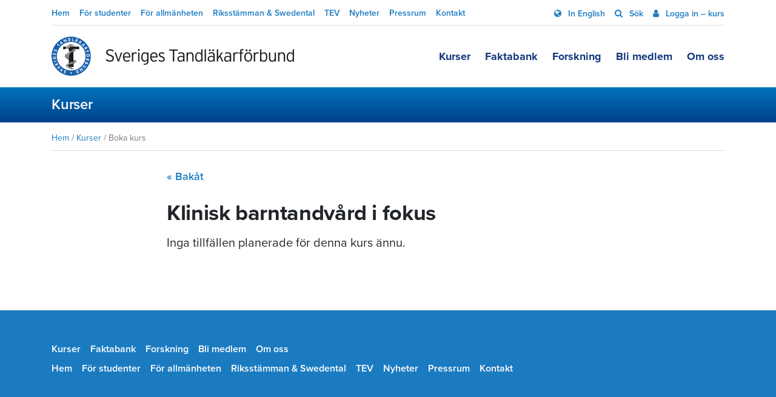

--- FILE ---
content_type: text/html; charset=UTF-8
request_url: https://tandlakarforbundet.se/kurs/klinisk-barntandvard-i-fokus__566562/book/?eid=2070854&eduadmin-subject=323&_=1721781080
body_size: 9954
content:
<!doctype html>
<html lang="sv-SE">
  <head>
  <meta charset="utf-8">
  <meta http-equiv="x-ua-compatible" content="ie=edge">
  <meta name="viewport" content="width=device-width, initial-scale=1, shrink-to-fit=no">
  <link rel="preconnect" href="https://fonts.googleapis.com">
  <link rel="preconnect" href="https://fonts.gstatic.com" crossorigin>
      <link href="https://fonts.googleapis.com/css2?family=Kalam:wght@700&display=swap" rel="stylesheet">
    <link rel="stylesheet" href="https://use.typekit.net/ipa5ltx.css">
  <script src="https://tandlakarforbundet.lime-forms.com/js/ce/latest"></script>
  <meta name='robots' content='index, follow, max-image-preview:large, max-snippet:-1, max-video-preview:-1' />
	<style>img:is([sizes="auto" i], [sizes^="auto," i]) { contain-intrinsic-size: 3000px 1500px }</style>
	    <link rel="apple-touch-icon" sizes="180x180" href="https://tandlakarforbundet.se/app/themes/sage/dist/images/tandlakarforbundet_favicons/apple-touch-icon_69bc2b7d.png">
    <link rel="icon" type="image/png" href="https://tandlakarforbundet.se/app/themes/sage/dist/images/tandlakarforbundet_favicons/favicon-32x32_dc5a7d7f.png" sizes="32x32">
    <link rel="icon" type="image/png" href="https://tandlakarforbundet.se/app/themes/sage/dist/images/tandlakarforbundet_favicons/favicon-16x16_6abe9b21.png" sizes="16x16">
    <link rel="manifest" href="https://tandlakarforbundet.se/app/themes/sage/dist/images/tandlakarforbundet_favicons/manifest_baddcc8a.json">
    <link rel="mask-icon" href="https://tandlakarforbundet.se/app/themes/sage/dist/images/tandlakarforbundet_favicons/safari-pinned-tab.svg" color="#5bbad5">
    <meta name="theme-color" content="#ffffff">
	<!-- This site is optimized with the Yoast SEO plugin v26.1.1 - https://yoast.com/wordpress/plugins/seo/ -->
	<title>Klinisk barntandvård i fokus | Boka kurs &#8211; Sveriges Tandläkarförbund</title>
	<link rel="canonical" href="https://tandlakarforbundet.se/kurser/boka-kurs/" />
	<meta property="og:locale" content="sv_SE" />
	<meta property="og:type" content="article" />
	<meta property="og:title" content="Boka kurs &#8211; Sveriges Tandläkarförbund" />
	<meta property="og:url" content="https://tandlakarforbundet.se/kurser/boka-kurs/" />
	<meta property="og:site_name" content="Sveriges Tandläkarförbund" />
	<meta property="article:modified_time" content="2019-04-26T10:58:53+00:00" />
	<meta name="twitter:card" content="summary_large_image" />
	<meta name="twitter:label1" content="Skriven av" />
	<meta name="twitter:data1" content="Tandläkarförbundet" />
	<script type="application/ld+json" class="yoast-schema-graph">{"@context":"https://schema.org","@graph":[{"@type":"WebPage","@id":"https://tandlakarforbundet.se/kurser/boka-kurs/","url":"https://tandlakarforbundet.se/kurser/boka-kurs/","name":"Boka kurs &#8211; Sveriges Tandläkarförbund","isPartOf":{"@id":"https://tandlakarforbundet.se/#website"},"datePublished":"2017-01-03T14:32:15+00:00","dateModified":"2019-04-26T10:58:53+00:00","breadcrumb":{"@id":"https://tandlakarforbundet.se/kurser/boka-kurs/#breadcrumb"},"inLanguage":"sv-SE","potentialAction":[{"@type":"ReadAction","target":["https://tandlakarforbundet.se/kurser/boka-kurs/"]}]},{"@type":"BreadcrumbList","@id":"https://tandlakarforbundet.se/kurser/boka-kurs/#breadcrumb","itemListElement":[{"@type":"ListItem","position":1,"name":"Hem","item":"https://tandlakarforbundet.se/"},{"@type":"ListItem","position":2,"name":"Kurser","item":"https://tandlakarforbundet.se/kurser/"},{"@type":"ListItem","position":3,"name":"Boka kurs"}]},{"@type":"WebSite","@id":"https://tandlakarforbundet.se/#website","url":"https://tandlakarforbundet.se/","name":"Sveriges Tandläkarförbund","description":"Sveriges Tandläkarförbund är den enda organisation som samlar alla tandläkare i Sverige.","publisher":{"@id":"https://tandlakarforbundet.se/#organization"},"potentialAction":[{"@type":"SearchAction","target":{"@type":"EntryPoint","urlTemplate":"https://tandlakarforbundet.se/search/{search_term_string}"},"query-input":{"@type":"PropertyValueSpecification","valueRequired":true,"valueName":"search_term_string"}}],"inLanguage":"sv-SE"},{"@type":"Organization","@id":"https://tandlakarforbundet.se/#organization","name":"Sveriges Tandläkarförbund","url":"https://tandlakarforbundet.se/","logo":{"@type":"ImageObject","inLanguage":"sv-SE","@id":"https://tandlakarforbundet.se/#/schema/logo/image/","url":"/app/uploads/2024/01/STF_logo_2019-sv-cmyk-endast-market.png","contentUrl":"/app/uploads/2024/01/STF_logo_2019-sv-cmyk-endast-market.png","width":467,"height":467,"caption":"Sveriges Tandläkarförbund"},"image":{"@id":"https://tandlakarforbundet.se/#/schema/logo/image/"}}]}</script>
	<!-- / Yoast SEO plugin. -->


    <script>
      dataLayer = [];
    </script>
    <!-- Google Tag Manager -->
    <script>(function(w,d,s,l,i){w[l]=w[l]||[];w[l].push({'gtm.start':
    new Date().getTime(),event:'gtm.js'});var f=d.getElementsByTagName(s)[0],
    j=d.createElement(s),dl=l!='dataLayer'?'&l='+l:'';j.async=true;j.src=
    'https://www.googletagmanager.com/gtm.js?id='+i+dl;f.parentNode.insertBefore(j,f);
    })(window,document,'script','dataLayer','GTM-T7LPJ4Q');</script>
    <!-- End Google Tag Manager --><style id='classic-theme-styles-inline-css' type='text/css'>
/*! This file is auto-generated */
.wp-block-button__link{color:#fff;background-color:#32373c;border-radius:9999px;box-shadow:none;text-decoration:none;padding:calc(.667em + 2px) calc(1.333em + 2px);font-size:1.125em}.wp-block-file__button{background:#32373c;color:#fff;text-decoration:none}
</style>
<style id='co-authors-plus-coauthors-style-inline-css' type='text/css'>
.wp-block-co-authors-plus-coauthors.is-layout-flow [class*=wp-block-co-authors-plus]{display:inline}

</style>
<style id='co-authors-plus-avatar-style-inline-css' type='text/css'>
.wp-block-co-authors-plus-avatar :where(img){height:auto;max-width:100%;vertical-align:bottom}.wp-block-co-authors-plus-coauthors.is-layout-flow .wp-block-co-authors-plus-avatar :where(img){vertical-align:middle}.wp-block-co-authors-plus-avatar:is(.alignleft,.alignright){display:table}.wp-block-co-authors-plus-avatar.aligncenter{display:table;margin-inline:auto}

</style>
<style id='co-authors-plus-image-style-inline-css' type='text/css'>
.wp-block-co-authors-plus-image{margin-bottom:0}.wp-block-co-authors-plus-image :where(img){height:auto;max-width:100%;vertical-align:bottom}.wp-block-co-authors-plus-coauthors.is-layout-flow .wp-block-co-authors-plus-image :where(img){vertical-align:middle}.wp-block-co-authors-plus-image:is(.alignfull,.alignwide) :where(img){width:100%}.wp-block-co-authors-plus-image:is(.alignleft,.alignright){display:table}.wp-block-co-authors-plus-image.aligncenter{display:table;margin-inline:auto}

</style>
<style id='global-styles-inline-css' type='text/css'>
:root{--wp--preset--aspect-ratio--square: 1;--wp--preset--aspect-ratio--4-3: 4/3;--wp--preset--aspect-ratio--3-4: 3/4;--wp--preset--aspect-ratio--3-2: 3/2;--wp--preset--aspect-ratio--2-3: 2/3;--wp--preset--aspect-ratio--16-9: 16/9;--wp--preset--aspect-ratio--9-16: 9/16;--wp--preset--color--black: #000000;--wp--preset--color--cyan-bluish-gray: #abb8c3;--wp--preset--color--white: #ffffff;--wp--preset--color--pale-pink: #f78da7;--wp--preset--color--vivid-red: #cf2e2e;--wp--preset--color--luminous-vivid-orange: #ff6900;--wp--preset--color--luminous-vivid-amber: #fcb900;--wp--preset--color--light-green-cyan: #7bdcb5;--wp--preset--color--vivid-green-cyan: #00d084;--wp--preset--color--pale-cyan-blue: #8ed1fc;--wp--preset--color--vivid-cyan-blue: #0693e3;--wp--preset--color--vivid-purple: #9b51e0;--wp--preset--gradient--vivid-cyan-blue-to-vivid-purple: linear-gradient(135deg,rgba(6,147,227,1) 0%,rgb(155,81,224) 100%);--wp--preset--gradient--light-green-cyan-to-vivid-green-cyan: linear-gradient(135deg,rgb(122,220,180) 0%,rgb(0,208,130) 100%);--wp--preset--gradient--luminous-vivid-amber-to-luminous-vivid-orange: linear-gradient(135deg,rgba(252,185,0,1) 0%,rgba(255,105,0,1) 100%);--wp--preset--gradient--luminous-vivid-orange-to-vivid-red: linear-gradient(135deg,rgba(255,105,0,1) 0%,rgb(207,46,46) 100%);--wp--preset--gradient--very-light-gray-to-cyan-bluish-gray: linear-gradient(135deg,rgb(238,238,238) 0%,rgb(169,184,195) 100%);--wp--preset--gradient--cool-to-warm-spectrum: linear-gradient(135deg,rgb(74,234,220) 0%,rgb(151,120,209) 20%,rgb(207,42,186) 40%,rgb(238,44,130) 60%,rgb(251,105,98) 80%,rgb(254,248,76) 100%);--wp--preset--gradient--blush-light-purple: linear-gradient(135deg,rgb(255,206,236) 0%,rgb(152,150,240) 100%);--wp--preset--gradient--blush-bordeaux: linear-gradient(135deg,rgb(254,205,165) 0%,rgb(254,45,45) 50%,rgb(107,0,62) 100%);--wp--preset--gradient--luminous-dusk: linear-gradient(135deg,rgb(255,203,112) 0%,rgb(199,81,192) 50%,rgb(65,88,208) 100%);--wp--preset--gradient--pale-ocean: linear-gradient(135deg,rgb(255,245,203) 0%,rgb(182,227,212) 50%,rgb(51,167,181) 100%);--wp--preset--gradient--electric-grass: linear-gradient(135deg,rgb(202,248,128) 0%,rgb(113,206,126) 100%);--wp--preset--gradient--midnight: linear-gradient(135deg,rgb(2,3,129) 0%,rgb(40,116,252) 100%);--wp--preset--font-size--small: 13px;--wp--preset--font-size--medium: 20px;--wp--preset--font-size--large: 36px;--wp--preset--font-size--x-large: 42px;--wp--preset--spacing--20: 0.44rem;--wp--preset--spacing--30: 0.67rem;--wp--preset--spacing--40: 1rem;--wp--preset--spacing--50: 1.5rem;--wp--preset--spacing--60: 2.25rem;--wp--preset--spacing--70: 3.38rem;--wp--preset--spacing--80: 5.06rem;--wp--preset--shadow--natural: 6px 6px 9px rgba(0, 0, 0, 0.2);--wp--preset--shadow--deep: 12px 12px 50px rgba(0, 0, 0, 0.4);--wp--preset--shadow--sharp: 6px 6px 0px rgba(0, 0, 0, 0.2);--wp--preset--shadow--outlined: 6px 6px 0px -3px rgba(255, 255, 255, 1), 6px 6px rgba(0, 0, 0, 1);--wp--preset--shadow--crisp: 6px 6px 0px rgba(0, 0, 0, 1);}:where(.is-layout-flex){gap: 0.5em;}:where(.is-layout-grid){gap: 0.5em;}body .is-layout-flex{display: flex;}.is-layout-flex{flex-wrap: wrap;align-items: center;}.is-layout-flex > :is(*, div){margin: 0;}body .is-layout-grid{display: grid;}.is-layout-grid > :is(*, div){margin: 0;}:where(.wp-block-columns.is-layout-flex){gap: 2em;}:where(.wp-block-columns.is-layout-grid){gap: 2em;}:where(.wp-block-post-template.is-layout-flex){gap: 1.25em;}:where(.wp-block-post-template.is-layout-grid){gap: 1.25em;}.has-black-color{color: var(--wp--preset--color--black) !important;}.has-cyan-bluish-gray-color{color: var(--wp--preset--color--cyan-bluish-gray) !important;}.has-white-color{color: var(--wp--preset--color--white) !important;}.has-pale-pink-color{color: var(--wp--preset--color--pale-pink) !important;}.has-vivid-red-color{color: var(--wp--preset--color--vivid-red) !important;}.has-luminous-vivid-orange-color{color: var(--wp--preset--color--luminous-vivid-orange) !important;}.has-luminous-vivid-amber-color{color: var(--wp--preset--color--luminous-vivid-amber) !important;}.has-light-green-cyan-color{color: var(--wp--preset--color--light-green-cyan) !important;}.has-vivid-green-cyan-color{color: var(--wp--preset--color--vivid-green-cyan) !important;}.has-pale-cyan-blue-color{color: var(--wp--preset--color--pale-cyan-blue) !important;}.has-vivid-cyan-blue-color{color: var(--wp--preset--color--vivid-cyan-blue) !important;}.has-vivid-purple-color{color: var(--wp--preset--color--vivid-purple) !important;}.has-black-background-color{background-color: var(--wp--preset--color--black) !important;}.has-cyan-bluish-gray-background-color{background-color: var(--wp--preset--color--cyan-bluish-gray) !important;}.has-white-background-color{background-color: var(--wp--preset--color--white) !important;}.has-pale-pink-background-color{background-color: var(--wp--preset--color--pale-pink) !important;}.has-vivid-red-background-color{background-color: var(--wp--preset--color--vivid-red) !important;}.has-luminous-vivid-orange-background-color{background-color: var(--wp--preset--color--luminous-vivid-orange) !important;}.has-luminous-vivid-amber-background-color{background-color: var(--wp--preset--color--luminous-vivid-amber) !important;}.has-light-green-cyan-background-color{background-color: var(--wp--preset--color--light-green-cyan) !important;}.has-vivid-green-cyan-background-color{background-color: var(--wp--preset--color--vivid-green-cyan) !important;}.has-pale-cyan-blue-background-color{background-color: var(--wp--preset--color--pale-cyan-blue) !important;}.has-vivid-cyan-blue-background-color{background-color: var(--wp--preset--color--vivid-cyan-blue) !important;}.has-vivid-purple-background-color{background-color: var(--wp--preset--color--vivid-purple) !important;}.has-black-border-color{border-color: var(--wp--preset--color--black) !important;}.has-cyan-bluish-gray-border-color{border-color: var(--wp--preset--color--cyan-bluish-gray) !important;}.has-white-border-color{border-color: var(--wp--preset--color--white) !important;}.has-pale-pink-border-color{border-color: var(--wp--preset--color--pale-pink) !important;}.has-vivid-red-border-color{border-color: var(--wp--preset--color--vivid-red) !important;}.has-luminous-vivid-orange-border-color{border-color: var(--wp--preset--color--luminous-vivid-orange) !important;}.has-luminous-vivid-amber-border-color{border-color: var(--wp--preset--color--luminous-vivid-amber) !important;}.has-light-green-cyan-border-color{border-color: var(--wp--preset--color--light-green-cyan) !important;}.has-vivid-green-cyan-border-color{border-color: var(--wp--preset--color--vivid-green-cyan) !important;}.has-pale-cyan-blue-border-color{border-color: var(--wp--preset--color--pale-cyan-blue) !important;}.has-vivid-cyan-blue-border-color{border-color: var(--wp--preset--color--vivid-cyan-blue) !important;}.has-vivid-purple-border-color{border-color: var(--wp--preset--color--vivid-purple) !important;}.has-vivid-cyan-blue-to-vivid-purple-gradient-background{background: var(--wp--preset--gradient--vivid-cyan-blue-to-vivid-purple) !important;}.has-light-green-cyan-to-vivid-green-cyan-gradient-background{background: var(--wp--preset--gradient--light-green-cyan-to-vivid-green-cyan) !important;}.has-luminous-vivid-amber-to-luminous-vivid-orange-gradient-background{background: var(--wp--preset--gradient--luminous-vivid-amber-to-luminous-vivid-orange) !important;}.has-luminous-vivid-orange-to-vivid-red-gradient-background{background: var(--wp--preset--gradient--luminous-vivid-orange-to-vivid-red) !important;}.has-very-light-gray-to-cyan-bluish-gray-gradient-background{background: var(--wp--preset--gradient--very-light-gray-to-cyan-bluish-gray) !important;}.has-cool-to-warm-spectrum-gradient-background{background: var(--wp--preset--gradient--cool-to-warm-spectrum) !important;}.has-blush-light-purple-gradient-background{background: var(--wp--preset--gradient--blush-light-purple) !important;}.has-blush-bordeaux-gradient-background{background: var(--wp--preset--gradient--blush-bordeaux) !important;}.has-luminous-dusk-gradient-background{background: var(--wp--preset--gradient--luminous-dusk) !important;}.has-pale-ocean-gradient-background{background: var(--wp--preset--gradient--pale-ocean) !important;}.has-electric-grass-gradient-background{background: var(--wp--preset--gradient--electric-grass) !important;}.has-midnight-gradient-background{background: var(--wp--preset--gradient--midnight) !important;}.has-small-font-size{font-size: var(--wp--preset--font-size--small) !important;}.has-medium-font-size{font-size: var(--wp--preset--font-size--medium) !important;}.has-large-font-size{font-size: var(--wp--preset--font-size--large) !important;}.has-x-large-font-size{font-size: var(--wp--preset--font-size--x-large) !important;}
:where(.wp-block-post-template.is-layout-flex){gap: 1.25em;}:where(.wp-block-post-template.is-layout-grid){gap: 1.25em;}
:where(.wp-block-columns.is-layout-flex){gap: 2em;}:where(.wp-block-columns.is-layout-grid){gap: 2em;}
:root :where(.wp-block-pullquote){font-size: 1.5em;line-height: 1.6;}
</style>
<link rel="stylesheet" href="/app/themes/sage/dist/styles/main_8a16c86d.css"><link rel="stylesheet" href="/app/plugins/eduadmin-booking/content/style/compiled/frontend/global.css?ver=2025-02-25.133348"><script src="/wp/wp-includes/js/jquery/jquery.min.js?ver=3.7.1"></script><script src="/wp/wp-includes/js/jquery/jquery-migrate.min.js?ver=3.4.1"></script><script type="text/javascript" id="eduadmin_apiclient_script-js-extra">
/* <![CDATA[ */
var wp_edu = {"BaseUrl":"https:\/\/tandlakarforbundet.se","BaseUrlScripts":"https:\/\/tandlakarforbundet.se\/app\/plugins\/eduadmin-booking\/content\/script","CourseFolder":"kurs","AjaxUrl":"https:\/\/tandlakarforbundet.se\/wp-json\/edu\/v1","Currency":"SEK","ShouldValidateCivRegNo":"true","SingleParticipant":"true","ShowVatTexts":"true","ShowPricesAsSelected":"","RecaptchaEnabled":"false"};
/* ]]> */
</script>
<script src="/app/plugins/eduadmin-booking/content/scripts/eduapi/edu.apiclient.js?ver=2025-02-25.133348"></script><script src="/wp/wp-includes/js/dist/hooks.min.js?ver=4d63a3d491d11ffd8ac6"></script><script src="/wp/wp-includes/js/dist/i18n.min.js?ver=5e580eb46a90c2b997e6"></script><script>
/* <![CDATA[ */
wp.i18n.setLocaleData( { 'text direction\u0004ltr': [ 'ltr' ] } );
/* ]]> */
</script><script>
/* <![CDATA[ */
( function( domain, translations ) {
	var localeData = translations.locale_data[ domain ] || translations.locale_data.messages;
	localeData[""].domain = domain;
	wp.i18n.setLocaleData( localeData, domain );
} )( "eduadmin-booking", {"translation-revision-date":"2023-06-01 08:55:11+0000","generator":"GlotPress\/4.0.0-alpha.7","domain":"messages","locale_data":{"messages":{"":{"domain":"messages","plural-forms":"nplurals=2; plural=n != 1;","lang":"sv_SE"},"frontend\u0004Contact person, last name":["Kontaktperson, efternamn"],"frontend\u0004Contact person, first name":["Kontaktperson, f\u00f6rnamn"],"frontend\u0004Booking date":["Bokningsdatum"],"frontend\u0004End date":["Slutdatum"],"frontend\u0004Start date":["Startdatum"],"frontend\u0004Course name":["Kursnamn"],"One unnamed participant":["En ej namngiven deltagare","%s ej namngivna deltagare"],"frontend\u0004On-demand":["Datuml\u00f6s"],"frontend\u0004VAT free":["Momsfri"],"frontend\u0004ex VAT":["exkl. moms"],"frontend\u0004inc VAT":["inkl. moms"],"frontend\u0004Configuration needed for the booking forms to work":["Konfiguration beh\u00f6vs f\u00f6r att f\u00e5 bokningsformul\u00e4ret att fungera"],"backend\u0004Validation errors, please check your fields":["Valideringsfel, var v\u00e4nlig kontrollera f\u00e4lten"],"frontend\u0004Please enter all required fields on the contact person.":["V\u00e4nligen fyll i alla obligatoriska f\u00e4lt f\u00f6r kontaktpersonen."],"frontend\u0004Contact person must have a unique username to be able to login.":["Kontaktpersonen m\u00e5ste ha ett unikt anv\u00e4ndarnamn f\u00f6r att kunna logga in."],"frontend\u0004The voucher is not valid for this event":["Rabattkoden \u00e4r inte giltig f\u00f6r det h\u00e4r tillf\u00e4llet"],"frontend\u0004The voucher is too small for the number of participants":["Rabattkoden r\u00e4cker inte f\u00f6r antalet deltagare du f\u00f6rs\u00f6ker boka"],"frontend\u0004The voucher is not valid during the event period":["Rabattkoden \u00e4r inte giltig under tillf\u00e4llets period"],"frontend\u0004Invalid voucher code, check code.":["Ogiltig rabattkod, kontrollera koden."],"frontend\u0004Person already booked.":["Deltagaren \u00e4r redan bokad."],"frontend\u0004Grade":["Betyg"],"frontend\u0004Arrived":["Ankommen"],"frontend\u0004Participant name":["Deltagarnamn"],"frontend\u0004Close":["St\u00e4ng"],"frontend\u0004Not enough spots left.":["Inte tillr\u00e4ckligt m\u00e5nga platser kvar."],"frontend\u0004Person added on session where dates are overlapping.":["Deltagare tillagd p\u00e5 delmoment d\u00e4r datumen \u00f6verlappar."]}},"comment":{"reference":"content\/scripts\/frontend\/js_strings.js"}} );
/* ]]> */
</script><script src="/app/plugins/eduadmin-booking/content/scripts/frontend/js_strings.js?ver=2025-02-25.133348"></script><script src="/app/plugins/eduadmin-booking/content/scripts/frontend/frontendjs.js?ver=2025-02-25.133348"></script><script type="text/javascript">
(function(url){
	if(/(?:Chrome\/26\.0\.1410\.63 Safari\/537\.31|WordfenceTestMonBot)/.test(navigator.userAgent)){ return; }
	var addEvent = function(evt, handler) {
		if (window.addEventListener) {
			document.addEventListener(evt, handler, false);
		} else if (window.attachEvent) {
			document.attachEvent('on' + evt, handler);
		}
	};
	var removeEvent = function(evt, handler) {
		if (window.removeEventListener) {
			document.removeEventListener(evt, handler, false);
		} else if (window.detachEvent) {
			document.detachEvent('on' + evt, handler);
		}
	};
	var evts = 'contextmenu dblclick drag dragend dragenter dragleave dragover dragstart drop keydown keypress keyup mousedown mousemove mouseout mouseover mouseup mousewheel scroll'.split(' ');
	var logHuman = function() {
		if (window.wfLogHumanRan) { return; }
		window.wfLogHumanRan = true;
		var wfscr = document.createElement('script');
		wfscr.type = 'text/javascript';
		wfscr.async = true;
		wfscr.src = url + '&r=' + Math.random();
		(document.getElementsByTagName('head')[0]||document.getElementsByTagName('body')[0]).appendChild(wfscr);
		for (var i = 0; i < evts.length; i++) {
			removeEvent(evts[i], logHuman);
		}
	};
	for (var i = 0; i < evts.length; i++) {
		addEvent(evts[i], logHuman);
	}
})('//tandlakarforbundet.se/?wordfence_lh=1&hid=5D884C9E32790DE045DB8F9482EA66FF');
</script><style type="text/css">.broken_link, a.broken_link {
	text-decoration: line-through;
}</style></head>
  <body class="wp-singular page page-id-493 page-child parent-pageid-1804 wp-theme-sage wp-child-theme-sage tandlakarforbundet boka-kurs section-tandlakarforbundet sidebar-primary">
        <!-- Google Tag Manager (noscript) -->
    <noscript><iframe src="https://www.googletagmanager.com/ns.html?id=GTM-T7LPJ4Q"
    height="0" width="0" style="display:none;visibility:hidden"></iframe></noscript>
    <!-- End Google Tag Manager (noscript) -->
<header class="site-header">
      <div class="container">
      <div class="site-header__top">
        <nav class="site-header__top-left-nav nav nav-inline">
                <a
      class=""
      href="https://tandlakarforbundet.se/"
    >
      Hem    </a>
      <a
      class=""
      href="https://tandlakarforbundet.se/student/"
    >
      För studenter    </a>
      <a
      class=""
      href="https://tandlakarforbundet.se/for-allmanheten/"
    >
      För allmänheten    </a>
      <a
      class=""
      href="https://tandlakarforbundet.se/riksstamman-swedental/"
    >
      Riksstämman & Swedental    </a>
      <a
      class=""
      href="https://tandlakarforbundet.se/tev"
    >
      TEV    </a>
      <a
      class=""
      href="https://tandlakarforbundet.se/nyheter/"
    >
      Nyheter    </a>
      <a
      class=""
      href="https://tandlakarforbundet.se/om-oss/press/"
    >
      Pressrum    </a>
      <a
      class=""
      href="https://tandlakarforbundet.se/om-oss/kontakta-oss/"
    >
      Kontakt    </a>
          </nav>

        <nav class="site-header__top-right-nav nav nav-linline">
                    <a class="" href="https://tandlakarforbundet.se/in-english/">
          In English        </a>
              <a class="" href="/sok">
          Sök        </a>
              <a class="" href="https://tandlakarforbundet.se/logga-in/">
          Logga in – kurs        </a>
              </nav>
      </div>
    </div>
  
  <div class="container">
    <div class="site-header__bottom">
      <a
        title="Sveriges Tandläkarförbund"
        class="brand"
        href="https://tandlakarforbundet.se"
      >
                  <img
            class="img-fluid"
            width="400"
            height="70"
            alt="Logotyp"
            src="https://tandlakarforbundet.se/app/themes/sage/dist/images/logo-2021_6a370c23.png"
          />
              </a>

              <nav class="nav nav-inline">
                  <a class="" href="https://tandlakarforbundet.se/kurser/">
        Kurser      </a>      <a class="" href="https://tandlakarforbundet.se/faktabank/">
        Faktabank      </a>      <a class="" href="https://tandlakarforbundet.se/forskning/">
        Forskning      </a>      <a class="" href="https://tandlakarforbundet.se/bli-medlem/">
        Bli medlem      </a>      <a class="" href="https://tandlakarforbundet.se/om-oss/">
        Om oss      </a>        </nav>
          </div>

      </div>
</header>
<div class="site-search">
  <div class="container">
    <div id="search-bar" class="search-bar-wrapper" style="display: none">
      
<form role="search" method="get" class="search-form group" action="https://tandlakarforbundet.se/">
  <input name="s" type="text" placeholder="Sök på Tandläkarförbundet.se" value="" />
  <button type="submit">
    <i class="fa fa-search" aria-hidden="true"></i>
  </button>
</form>
    </div>
  </div>
</div>

    <div class="site-wrapper" role="document">
      <main class="main">
          
<div class="page-header">
  
  
  <div class="container">
    <div class="row">
      <div class="col-12 col-xs-12 col-md-10 col-lg-9 col-xl-8">
            <h1 class="page-header__title">
      <a href="https://tandlakarforbundet.se/kurser/">
      Kurser
      </a>
    </h1>
              </div>
    </div>
  </div>

  
  
  </div>
  
<div class="container">
  <div class="row">

    
    <div class="col-md-12">
              <div class="page__breadcrumbs"><span><span><a href="https://tandlakarforbundet.se/">Hem</a></span> / <span><a href="https://tandlakarforbundet.se/kurser/">Kurser</a></span> / <span class="breadcrumb_last" aria-current="page">Boka kurs</span></div>      
              <div class="row">
          <div class="col-12 col-xs-12 col-lg-8 offset-lg-2">
      
              
              
              <div class="entry__content wysiwyg">
          

          	<div class="eduadmin loginForm" data-courseid="566562"
	     data-eventid="2070854">
		<form
			action="?eid=2070854"
			method="post">
			<a href="javascript://" onclick="eduGlobalMethods.GoBack('../', event);"
			   class="backLink">« Bakåt</a>
			<div class="title">
									<img decoding="async" class="courseImage" src="https://cdn.eduadmin.se/5873/242793/05e2323f200f460e1476ff34520212c8/skarmavbild-2024-03-15-kl.-11.55.02.png" />
								<h1 class="courseTitle">Klinisk barntandvård i fokus</h1>
				<div class="dateInfo">Inga tillfällen planerade för denna kurs ännu.</div>							</div>
		</form>
	</div>
	
        </div>
      
      <div class="entry__foot">
        
        <div class="d-lg-none">
          
  
  <div class="social social__inverse">
    <a
      class="social__facebook"
      rel="noopener noreferrer"
      href="https://www.facebook.com/share.php?u=https%3A%2F%2Ftandlakarforbundet.se%2Fkurser%2Fboka-kurs%2F&title=Boka+kurs"
      target="_blank"
    >
      <i class="fa fa-facebook"></i>
    </a>
    <a
      class="social__twitter"
      rel="noopener noreferrer"
      href="https://twitter.com/intent/tweet?status=Boka+kurs+https%3A%2F%2Ftandlakarforbundet.se%2Fkurser%2Fboka-kurs%2F"
      target="_blank"
    >
      <i class="fa fa-twitter"></i>
    </a>
    <a
      class="social__mail"
      rel="noopener noreferrer"
      href="mailto:?subject=Boka%20kurs&body=https%3A%2F%2Ftandlakarforbundet.se%2Fkurser%2Fboka-kurs%2F"
      target="_blank"
    >
      <i class="fa fa-envelope"></i>
    </a>
  </div>
        </div>
      </div>

                </div>
        </div>
          </div>

      </div>
</div>
      </main>
    </div>

    

<footer class="site-footer">
  <div class="site-footer__top">
    <div class="container clearfix">
      <button class="d-lg-none">
        <i class="fa fa-arrow-circle-right" aria-hidden="true"></i>
        Innehåll på Tandläkarförbundet.se      </button>

      <div class="menu-group d-none d-lg-block">
        <nav class="nav nav-inline clearfix main-menu">
                      <a href="https://tandlakarforbundet.se/kurser/">
              Kurser            </a>
                      <a href="https://tandlakarforbundet.se/faktabank/">
              Faktabank            </a>
                      <a href="https://tandlakarforbundet.se/forskning/">
              Forskning            </a>
                      <a href="https://tandlakarforbundet.se/bli-medlem/">
              Bli medlem            </a>
                      <a href="https://tandlakarforbundet.se/om-oss/">
              Om oss            </a>
                  </nav>

        <nav class="nav nav-inline clearfix secondary-menu">
                      <a href="https://tandlakarforbundet.se/">
              Hem            </a>
                      <a href="https://tandlakarforbundet.se/student/">
              För studenter            </a>
                      <a href="https://tandlakarforbundet.se/for-allmanheten/">
              För allmänheten            </a>
                      <a href="https://tandlakarforbundet.se/riksstamman-swedental/">
              Riksstämman & Swedental            </a>
                      <a href="https://tandlakarforbundet.se/tev">
              TEV            </a>
                      <a href="https://tandlakarforbundet.se/nyheter/">
              Nyheter            </a>
                      <a href="https://tandlakarforbundet.se/om-oss/press/">
              Pressrum            </a>
                      <a href="https://tandlakarforbundet.se/om-oss/kontakta-oss/">
              Kontakt            </a>
                  </nav>
      </div>
    </div>
  </div>

  <div class="site-footer__middle">
    <div class="container">
              <div class="widgets">
          <p>Sveriges Tandläkarförbund<br />
Box 1217<br />
111 82 Stockholm</p>
<p><em>Besöksadress: Österlånggatan 43, Stockholm</em></p>
<p>08-666 15 00<br />
<a href="mailto:kans&#108;i&#64;&#116;&#97;&#110;&#100;&#108;&#97;&#107;a&#114;&#102;&#111;rb&#117;nd&#101;t.se">&#107;&#97;n&#115;l&#105;&#64;tandl&#97;kar&#102;orb&#117;n&#100;&#101;&#116;&#46;s&#101;</a></p>
        </div>
      
      <div class="social">
                  <a href="https://www.facebook.com/tandlakarforbundet/" target="_blank" rel="noopener noreferrer">
            <i class="fa fa-facebook"></i>
          </a>
        
        
                  <a href="https://www.linkedin.com/company/tandlakarforbundet/" target="_blank" rel="noopener noreferrer">
            <i class="fa fa-linkedin"></i>
          </a>
        
        
        <a href="/feed/" target="_blank" rel="noopener noreferrer">
          <i class="fa fa-rss"></i>
        </a>
      </div>
    </div>
  </div>

  <div class="site-footer__bottom">
    <div class="container clearfix">
      <div class="copyright">
        Copyright &copy; Sveriges Tandläkarförbund. Citera oss gärna men glöm inte att ange källan.      </div>

              <div class="links">
                      <a rel="bookmark" href="https://tandlakarforbundet.se/om-cookies-och-sakerhet/">
              Om cookies och säkerhet            </a>
                  </div>
          </div>
  </div>
</footer>
<script type="speculationrules">
{"prefetch":[{"source":"document","where":{"and":[{"href_matches":"\/*"},{"not":{"href_matches":["\/wp\/wp-*.php","\/wp\/wp-admin\/*","\/app\/uploads\/*","\/app\/*","\/app\/plugins\/*","\/app\/themes\/sage\/*","\/*\\?(.+)"]}},{"not":{"selector_matches":"a[rel~=\"nofollow\"]"}},{"not":{"selector_matches":".no-prefetch, .no-prefetch a"}}]},"eagerness":"conservative"}]}
</script>
<link rel="stylesheet" href="/app/plugins/eduadmin-booking/content/style/compiled/frontend/bookingPage.css?ver=2025-02-25.133348"><script src="/app/themes/sage/dist/scripts/main_8a16c86d.js"></script><script>
/* <![CDATA[ */
(function(){
  function formatInt(n){ try{ return new Intl.NumberFormat('sv-SE',{ maximumFractionDigits:0 }).format(n);}catch(e){ return Math.round(n).toString(); } }
  function rebuildOptionLabel(opt){
    var original = opt.getAttribute('data-tlf-original');
    if(!original){ original = opt.textContent || ''; opt.setAttribute('data-tlf-original', original); }
    var dpAttr = opt.getAttribute('date-discountpercent') || opt.getAttribute('data-discountpercent');
    var dp = dpAttr ? parseFloat(dpAttr) : 0;
    var baseAttr = opt.getAttribute('data-price');
    var base = baseAttr ? parseFloat(baseAttr) : NaN;
    // Always start from the original label to avoid exponential growth
    var label = original;
    if(!isFinite(base) || !(dp > 0)) { opt.textContent = label; return; }
    var openIdx = original.lastIndexOf('(');
    var closeIdx = original.lastIndexOf(')');
    if(openIdx === -1 || closeIdx === -1 || closeIdx <= openIdx){ opt.textContent = label; return; }
    var inside = original.slice(openIdx+1, closeIdx);
    var suffix = inside.replace(/^[^0-9-]*([0-9][0-9\s.,]*)\s*/, '').trim();
    suffix = suffix.replace(/[)]*$/, '').trim();
    var discounted = Math.round(base * (1 - dp/100));
    var dpText = (Math.floor(dp) === dp ? dp.toFixed(0) : dp.toString()) + '%';
    var extra = ' \u2192 ' + formatInt(discounted) + (suffix ? ' ' + suffix : '') + ' -' + dpText;
    // Append after the original closing parenthesis so any plugin parsing stays intact
    opt.textContent = original + extra;
  }
  function apply(){
    var select = document.querySelector('.priceView select.edu-pricename');
    if(!select) return;
    select.querySelectorAll('option').forEach(rebuildOptionLabel);
  }
  function schedule(){ setTimeout(apply, 50); }
  document.addEventListener('DOMContentLoaded', apply);
  document.addEventListener('change', function(e){
    if(e.target && (e.target.matches('select.dateInfo') || e.target.matches('#edu-pricename') || e.target.matches('.edu-pricename'))){
      schedule();
    }
  });
})();
(function(){
    function getRestRoot(){ var base = (window.wpApiSettings && window.wpApiSettings.root) ? window.wpApiSettings.root : '/wp-json/'; if(base.slice(-1) !== '/') base += '/'; return base; }
    function collectIds(ctx){
        var ids = [];
        (ctx||document).querySelectorAll('.objectItem, .objectBlock.brick').forEach(function(el){
            var id = el.getAttribute('data-objectid');
            if(!id){ var a = el.querySelector('.objectName a'); if(a){ var m = (a.getAttribute('href')||'').match(/__(\d+)/); if(m){ id = m[1]; } } }
            if(id){ id = parseInt(id,10); if(!isNaN(id)) ids.push(id); }
        });
        return Array.from(new Set(ids));
    }
        function mark(discountedSet, ctx){
        (ctx||document).querySelectorAll('.objectItem, .objectBlock.brick').forEach(function(el){
            var id = el.getAttribute('data-objectid');
            if(!id){ var a = el.querySelector('.objectName a'); if(a){ var m = (a.getAttribute('href')||'').match(/__(\d+)/); if(m){ id = m[1]; } } }
            if(id){ id = parseInt(id,10); }
            if(id && discountedSet.has(id)){
                    var a = el.querySelector('.objectName a');
                    if(a){
                        var span = a.querySelector('.tlf-discount-flag');
                        if(!span){
                            span = document.createElement('span');
                            span.className = 'tlf-discount-flag';
                            // Use codepoint to avoid encoding issues that could render as an HTML entity
                            span.textContent = String.fromCodePoint(0x2B50);
                            span.title = 'Early bird';
                        }
                        // Ensure the flag is positioned before the title text
                        if(a.firstChild !== span){
                            a.insertBefore(span, a.firstChild);
                        }
                    }
            }
        });
    }
    var pending = false, cache = { discounted: new Set(), queried: new Set() };
    function sync(ctx){
        if(pending) return;
        var ids = collectIds(ctx);
        var need = ids.filter(function(id){ return !cache.queried.has(id); });
        if(need.length === 0){ mark(cache.discounted, ctx); return; }
        need.forEach(function(id){ cache.queried.add(id); });
        pending = true;
        fetch(getRestRoot() + 'tlf/v1/eduadmin-discounted', {
            method: 'POST', headers: { 'Content-Type': 'application/json' }, body: JSON.stringify({ ids: ids })
        }).then(function(r){ return r.json(); }).then(function(data){
            if(data && Array.isArray(data.discounted)){
                data.discounted.forEach(function(id){ cache.discounted.add(parseInt(id,10)); });
            }
            pending = false; mark(cache.discounted, ctx);
        }).catch(function(){ pending = false; });
    }
    function run(){ sync(document); }
    if(document.readyState === 'loading'){ document.addEventListener('DOMContentLoaded', run); } else { run(); }
    if(window.jQuery){ jQuery(document).ajaxComplete(function(){ sync(document); }); }
})();
/* ]]> */
</script>  </body>
</html>
